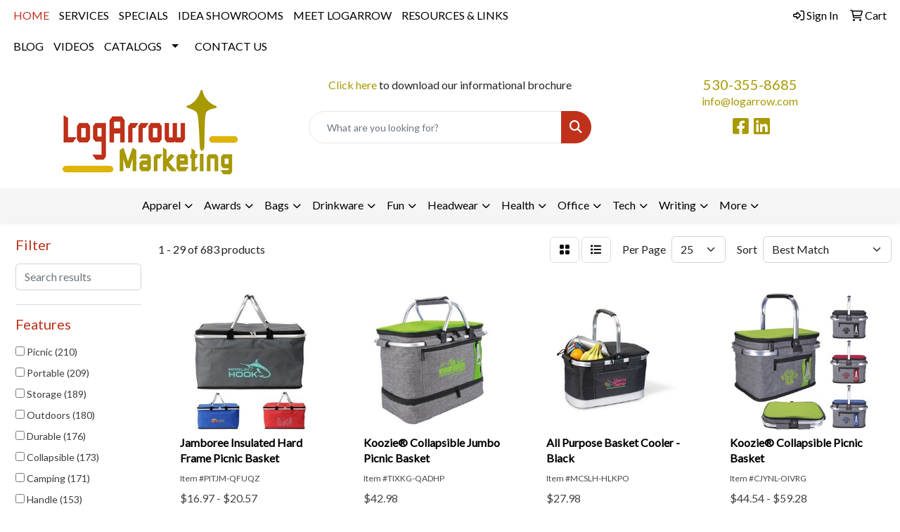

--- FILE ---
content_type: text/html
request_url: https://www.logarrow.com/ws/ws.dll/StartSrch?UID=97745&WENavID=17045632
body_size: 13447
content:
<!DOCTYPE html>
<html lang="en"><head>
<meta charset="utf-8">
<meta http-equiv="X-UA-Compatible" content="IE=edge">
<meta name="viewport" content="width=device-width, initial-scale=1">
<!-- The above 3 meta tags *must* come first in the head; any other head content must come *after* these tags -->


<link href="/distsite/styles/8/css/bootstrap.min.css" rel="stylesheet" />
<link href="https://fonts.googleapis.com/css?family=Open+Sans:400,600|Oswald:400,600" rel="stylesheet">
<link href="/distsite/styles/8/css/owl.carousel.min.css" rel="stylesheet">
<link href="/distsite/styles/8/css/nouislider.css" rel="stylesheet">
<!--<link href="/distsite/styles/8/css/menu.css" rel="stylesheet"/>-->
<link href="/distsite/styles/8/css/flexslider.css" rel="stylesheet">
<link href="/distsite/styles/8/css/all.min.css" rel="stylesheet">
<link href="/distsite/styles/8/css/slick/slick.css" rel="stylesheet"/>
<link href="/distsite/styles/8/css/lightbox/lightbox.css" rel="stylesheet"  />
<link href="/distsite/styles/8/css/yamm.css" rel="stylesheet" />
<!-- Custom styles for this theme -->
<link href="/we/we.dll/StyleSheet?UN=97745&Type=WETheme&TS=C45855.6388773148" rel="stylesheet">
<!-- Custom styles for this theme -->
<link href="/we/we.dll/StyleSheet?UN=97745&Type=WETheme-PS&TS=C45855.6388773148" rel="stylesheet">
<style>
body {
  overflow-y: scroll; 
}

h3:empty {display:none;}

#featured-collection-1 .row {align-items:center;}
</style>

<!-- HTML5 shim and Respond.js for IE8 support of HTML5 elements and media queries -->
<!--[if lt IE 9]>
      <script src="https://oss.maxcdn.com/html5shiv/3.7.3/html5shiv.min.js"></script>
      <script src="https://oss.maxcdn.com/respond/1.4.2/respond.min.js"></script>
    <![endif]-->

</head>

<body style="background:#fff;">


  <!-- Slide-Out Menu -->
  <div id="filter-menu" class="filter-menu">
    <button id="close-menu" class="btn-close"></button>
    <div class="menu-content">
      
<aside class="filter-sidebar">



<div class="filter-section first">
	<h2>Filter</h2>
	 <div class="input-group mb-3">
	 <input type="text" style="border-right:0;" placeholder="Search results" class="form-control text-search-within-results" name="SearchWithinResults" value="" maxlength="100" onkeyup="HandleTextFilter(event);">
	  <label class="input-group-text" style="background-color:#fff;"><a  style="display:none;" href="javascript:void(0);" class="remove-filter" data-toggle="tooltip" title="Clear" onclick="ClearTextFilter();"><i class="far fa-times" aria-hidden="true"></i> <span class="fa-sr-only">x</span></a></label>
	</div>
</div>

<a href="javascript:void(0);" class="clear-filters"  style="display:none;" onclick="ClearDrillDown();">Clear all filters</a>

<div class="filter-section"  style="display:none;">
	<h2>Categories</h2>

	<div class="filter-list">

	 

		<!-- wrapper for more filters -->
        <div class="show-filter">

		</div><!-- showfilters -->

	</div>

		<a href="#" class="show-more"  style="display:none;" >Show more</a>
</div>


<div class="filter-section" >
	<h2>Features</h2>

		<div class="filter-list">

	  		<div class="checkbox"><label><input class="filtercheckbox" type="checkbox" name="2|Picnic" ><span> Picnic (210)</span></label></div><div class="checkbox"><label><input class="filtercheckbox" type="checkbox" name="2|Portable" ><span> Portable (209)</span></label></div><div class="checkbox"><label><input class="filtercheckbox" type="checkbox" name="2|Storage" ><span> Storage (189)</span></label></div><div class="checkbox"><label><input class="filtercheckbox" type="checkbox" name="2|Outdoors" ><span> Outdoors (180)</span></label></div><div class="checkbox"><label><input class="filtercheckbox" type="checkbox" name="2|Durable" ><span> Durable (176)</span></label></div><div class="checkbox"><label><input class="filtercheckbox" type="checkbox" name="2|Collapsible" ><span> Collapsible (173)</span></label></div><div class="checkbox"><label><input class="filtercheckbox" type="checkbox" name="2|Camping" ><span> Camping (171)</span></label></div><div class="checkbox"><label><input class="filtercheckbox" type="checkbox" name="2|Handle" ><span> Handle (153)</span></label></div><div class="checkbox"><label><input class="filtercheckbox" type="checkbox" name="2|Lightweight" ><span> Lightweight (149)</span></label></div><div class="checkbox"><label><input class="filtercheckbox" type="checkbox" name="2|Basket" ><span> Basket (144)</span></label></div><div class="show-filter"><div class="checkbox"><label><input class="filtercheckbox" type="checkbox" name="2|Foldable" ><span> Foldable (144)</span></label></div><div class="checkbox"><label><input class="filtercheckbox" type="checkbox" name="2|Waterproof" ><span> Waterproof (126)</span></label></div><div class="checkbox"><label><input class="filtercheckbox" type="checkbox" name="2|Reusable" ><span> Reusable (123)</span></label></div><div class="checkbox"><label><input class="filtercheckbox" type="checkbox" name="2|Travel" ><span> Travel (123)</span></label></div><div class="checkbox"><label><input class="filtercheckbox" type="checkbox" name="2|Beach" ><span> Beach (117)</span></label></div><div class="checkbox"><label><input class="filtercheckbox" type="checkbox" name="2|Picnic baskets" ><span> Picnic baskets (110)</span></label></div><div class="checkbox"><label><input class="filtercheckbox" type="checkbox" name="2|Shopping" ><span> Shopping (109)</span></label></div><div class="checkbox"><label><input class="filtercheckbox" type="checkbox" name="2|Organizer" ><span> Organizer (86)</span></label></div><div class="checkbox"><label><input class="filtercheckbox" type="checkbox" name="2|Folding" ><span> Folding (80)</span></label></div><div class="checkbox"><label><input class="filtercheckbox" type="checkbox" name="2|Bag" ><span> Bag (78)</span></label></div><div class="checkbox"><label><input class="filtercheckbox" type="checkbox" name="2|Tote" ><span> Tote (76)</span></label></div><div class="checkbox"><label><input class="filtercheckbox" type="checkbox" name="2|Grocery" ><span> Grocery (69)</span></label></div><div class="checkbox"><label><input class="filtercheckbox" type="checkbox" name="2|Plastic" ><span> Plastic (65)</span></label></div><div class="checkbox"><label><input class="filtercheckbox" type="checkbox" name="2|Large" ><span> Large (60)</span></label></div><div class="checkbox"><label><input class="filtercheckbox" type="checkbox" name="2|Food" ><span> Food (59)</span></label></div><div class="checkbox"><label><input class="filtercheckbox" type="checkbox" name="2|Insulated" ><span> Insulated (59)</span></label></div><div class="checkbox"><label><input class="filtercheckbox" type="checkbox" name="2|Sturdy" ><span> Sturdy (59)</span></label></div><div class="checkbox"><label><input class="filtercheckbox" type="checkbox" name="2|Compact" ><span> Compact (55)</span></label></div><div class="checkbox"><label><input class="filtercheckbox" type="checkbox" name="2|Cooler" ><span> Cooler (54)</span></label></div><div class="checkbox"><label><input class="filtercheckbox" type="checkbox" name="2|Home" ><span> Home (46)</span></label></div><div class="checkbox"><label><input class="filtercheckbox" type="checkbox" name="2|Oxford" ><span> Oxford (45)</span></label></div><div class="checkbox"><label><input class="filtercheckbox" type="checkbox" name="2|Versatile" ><span> Versatile (44)</span></label></div><div class="checkbox"><label><input class="filtercheckbox" type="checkbox" name="2|Container" ><span> Container (41)</span></label></div><div class="checkbox"><label><input class="filtercheckbox" type="checkbox" name="2|Large capacity" ><span> Large capacity (41)</span></label></div><div class="checkbox"><label><input class="filtercheckbox" type="checkbox" name="2|Kitchen" ><span> Kitchen (39)</span></label></div><div class="checkbox"><label><input class="filtercheckbox" type="checkbox" name="2|Convenient" ><span> Convenient (33)</span></label></div><div class="checkbox"><label><input class="filtercheckbox" type="checkbox" name="2|Market" ><span> Market (32)</span></label></div><div class="checkbox"><label><input class="filtercheckbox" type="checkbox" name="2|Shopping basket" ><span> Shopping basket (32)</span></label></div><div class="checkbox"><label><input class="filtercheckbox" type="checkbox" name="2|Laundry" ><span> Laundry (31)</span></label></div><div class="checkbox"><label><input class="filtercheckbox" type="checkbox" name="2|Eco-friendly" ><span> Eco-friendly (29)</span></label></div><div class="checkbox"><label><input class="filtercheckbox" type="checkbox" name="2|Garden" ><span> Garden (29)</span></label></div><div class="checkbox"><label><input class="filtercheckbox" type="checkbox" name="2|Household" ><span> Household (28)</span></label></div><div class="checkbox"><label><input class="filtercheckbox" type="checkbox" name="2|Spacious" ><span> Spacious (28)</span></label></div><div class="checkbox"><label><input class="filtercheckbox" type="checkbox" name="2|Carrier" ><span> Carrier (27)</span></label></div><div class="checkbox"><label><input class="filtercheckbox" type="checkbox" name="2|Box" ><span> Box (26)</span></label></div><div class="checkbox"><label><input class="filtercheckbox" type="checkbox" name="2|Practical" ><span> Practical (26)</span></label></div><div class="checkbox"><label><input class="filtercheckbox" type="checkbox" name="2|Thermal" ><span> Thermal (26)</span></label></div><div class="checkbox"><label><input class="filtercheckbox" type="checkbox" name="2|Pockets" ><span> Pockets (25)</span></label></div><div class="checkbox"><label><input class="filtercheckbox" type="checkbox" name="2|Family" ><span> Family (24)</span></label></div><div class="checkbox"><label><input class="filtercheckbox" type="checkbox" name="2|Handheld" ><span> Handheld (23)</span></label></div></div>

			<!-- wrapper for more filters -->
			<div class="show-filter">

			</div><!-- showfilters -->
 		</div>
		<a href="#" class="show-more"  >Show more</a>


</div>


<div class="filter-section" >
	<h2>Colors</h2>

		<div class="filter-list">

		  	<div class="checkbox"><label><input class="filtercheckbox" type="checkbox" name="1|Black" ><span> Black (362)</span></label></div><div class="checkbox"><label><input class="filtercheckbox" type="checkbox" name="1|Green" ><span> Green (292)</span></label></div><div class="checkbox"><label><input class="filtercheckbox" type="checkbox" name="1|Blue" ><span> Blue (290)</span></label></div><div class="checkbox"><label><input class="filtercheckbox" type="checkbox" name="1|Gray" ><span> Gray (281)</span></label></div><div class="checkbox"><label><input class="filtercheckbox" type="checkbox" name="1|Red" ><span> Red (255)</span></label></div><div class="checkbox"><label><input class="filtercheckbox" type="checkbox" name="1|White" ><span> White (150)</span></label></div><div class="checkbox"><label><input class="filtercheckbox" type="checkbox" name="1|Pink" ><span> Pink (124)</span></label></div><div class="checkbox"><label><input class="filtercheckbox" type="checkbox" name="1|Yellow" ><span> Yellow (105)</span></label></div><div class="checkbox"><label><input class="filtercheckbox" type="checkbox" name="1|Navy blue" ><span> Navy blue (99)</span></label></div><div class="checkbox"><label><input class="filtercheckbox" type="checkbox" name="1|Orange" ><span> Orange (85)</span></label></div><div class="show-filter"><div class="checkbox"><label><input class="filtercheckbox" type="checkbox" name="1|Brown" ><span> Brown (83)</span></label></div><div class="checkbox"><label><input class="filtercheckbox" type="checkbox" name="1|Purple" ><span> Purple (61)</span></label></div><div class="checkbox"><label><input class="filtercheckbox" type="checkbox" name="1|Beige" ><span> Beige (44)</span></label></div><div class="checkbox"><label><input class="filtercheckbox" type="checkbox" name="1|Dark blue" ><span> Dark blue (37)</span></label></div><div class="checkbox"><label><input class="filtercheckbox" type="checkbox" name="1|Dark gray" ><span> Dark gray (33)</span></label></div><div class="checkbox"><label><input class="filtercheckbox" type="checkbox" name="1|Khaki" ><span> Khaki (29)</span></label></div><div class="checkbox"><label><input class="filtercheckbox" type="checkbox" name="1|Light blue" ><span> Light blue (25)</span></label></div><div class="checkbox"><label><input class="filtercheckbox" type="checkbox" name="1|Dark green" ><span> Dark green (24)</span></label></div><div class="checkbox"><label><input class="filtercheckbox" type="checkbox" name="1|Khaki brown" ><span> Khaki brown (24)</span></label></div><div class="checkbox"><label><input class="filtercheckbox" type="checkbox" name="1|Royal blue" ><span> Royal blue (20)</span></label></div><div class="checkbox"><label><input class="filtercheckbox" type="checkbox" name="1|Sky blue" ><span> Sky blue (17)</span></label></div><div class="checkbox"><label><input class="filtercheckbox" type="checkbox" name="1|Light green" ><span> Light green (16)</span></label></div><div class="checkbox"><label><input class="filtercheckbox" type="checkbox" name="1|Light gray" ><span> Light gray (15)</span></label></div><div class="checkbox"><label><input class="filtercheckbox" type="checkbox" name="1|Various" ><span> Various (15)</span></label></div><div class="checkbox"><label><input class="filtercheckbox" type="checkbox" name="1|Navy" ><span> Navy (10)</span></label></div><div class="checkbox"><label><input class="filtercheckbox" type="checkbox" name="1|Army green" ><span> Army green (9)</span></label></div><div class="checkbox"><label><input class="filtercheckbox" type="checkbox" name="1|Clear" ><span> Clear (7)</span></label></div><div class="checkbox"><label><input class="filtercheckbox" type="checkbox" name="1|Lake blue" ><span> Lake blue (7)</span></label></div><div class="checkbox"><label><input class="filtercheckbox" type="checkbox" name="1|Khaki tan" ><span> Khaki tan (6)</span></label></div><div class="checkbox"><label><input class="filtercheckbox" type="checkbox" name="1|Coffee brown" ><span> Coffee brown (5)</span></label></div><div class="checkbox"><label><input class="filtercheckbox" type="checkbox" name="1|Cream white" ><span> Cream white (5)</span></label></div><div class="checkbox"><label><input class="filtercheckbox" type="checkbox" name="1|Silver" ><span> Silver (5)</span></label></div><div class="checkbox"><label><input class="filtercheckbox" type="checkbox" name="1|Off white" ><span> Off white (4)</span></label></div><div class="checkbox"><label><input class="filtercheckbox" type="checkbox" name="1|Wood brown" ><span> Wood brown (4)</span></label></div><div class="checkbox"><label><input class="filtercheckbox" type="checkbox" name="1|Khaki beige" ><span> Khaki beige (3)</span></label></div><div class="checkbox"><label><input class="filtercheckbox" type="checkbox" name="1|Light camel brown" ><span> Light camel brown (3)</span></label></div><div class="checkbox"><label><input class="filtercheckbox" type="checkbox" name="1|Light purple" ><span> Light purple (3)</span></label></div><div class="checkbox"><label><input class="filtercheckbox" type="checkbox" name="1|Maroon red" ><span> Maroon red (3)</span></label></div><div class="checkbox"><label><input class="filtercheckbox" type="checkbox" name="1|Multi" ><span> Multi (3)</span></label></div><div class="checkbox"><label><input class="filtercheckbox" type="checkbox" name="1|White/brown" ><span> White/brown (3)</span></label></div><div class="checkbox"><label><input class="filtercheckbox" type="checkbox" name="1|Wine red" ><span> Wine red (3)</span></label></div><div class="checkbox"><label><input class="filtercheckbox" type="checkbox" name="1|Apricot gray" ><span> Apricot gray (2)</span></label></div><div class="checkbox"><label><input class="filtercheckbox" type="checkbox" name="1|Beige canvas" ><span> Beige canvas (2)</span></label></div><div class="checkbox"><label><input class="filtercheckbox" type="checkbox" name="1|Black/red" ><span> Black/red (2)</span></label></div><div class="checkbox"><label><input class="filtercheckbox" type="checkbox" name="1|Black/silver" ><span> Black/silver (2)</span></label></div><div class="checkbox"><label><input class="filtercheckbox" type="checkbox" name="1|Burgundy red" ><span> Burgundy red (2)</span></label></div><div class="checkbox"><label><input class="filtercheckbox" type="checkbox" name="1|Camel" ><span> Camel (2)</span></label></div><div class="checkbox"><label><input class="filtercheckbox" type="checkbox" name="1|Clear white" ><span> Clear white (2)</span></label></div><div class="checkbox"><label><input class="filtercheckbox" type="checkbox" name="1|Coffee" ><span> Coffee (2)</span></label></div><div class="checkbox"><label><input class="filtercheckbox" type="checkbox" name="1|Cyan" ><span> Cyan (2)</span></label></div></div>


			<!-- wrapper for more filters -->
			<div class="show-filter">

			</div><!-- showfilters -->

		  </div>

		<a href="#" class="show-more"  >Show more</a>
</div>


<div class="filter-section"  >
	<h2>Price Range</h2>
	<div class="filter-price-wrap">
		<div class="filter-price-inner">
			<div class="input-group">
				<span class="input-group-text input-group-text-white">$</span>
				<input type="text" class="form-control form-control-sm filter-min-prices" name="min-prices" value="" placeholder="Min" onkeyup="HandlePriceFilter(event);">
			</div>
			<div class="input-group">
				<span class="input-group-text input-group-text-white">$</span>
				<input type="text" class="form-control form-control-sm filter-max-prices" name="max-prices" value="" placeholder="Max" onkeyup="HandlePriceFilter(event);">
			</div>
		</div>
		<a href="javascript:void(0)" onclick="SetPriceFilter();" ><i class="fa-solid fa-chevron-right"></i></a>
	</div>
</div>

<div class="filter-section"   >
	<h2>Quantity</h2>
	<div class="filter-price-wrap mb-2">
		<input type="text" class="form-control form-control-sm filter-quantity" value="" placeholder="Qty" onkeyup="HandleQuantityFilter(event);">
		<a href="javascript:void(0)" onclick="SetQuantityFilter();"><i class="fa-solid fa-chevron-right"></i></a>
	</div>
</div>




	</aside>

    </div>
</div>




	<div class="container-fluid">
		<div class="row">

			<div class="col-md-3 col-lg-2">
        <div class="d-none d-md-block">
          <div id="desktop-filter">
            
<aside class="filter-sidebar">



<div class="filter-section first">
	<h2>Filter</h2>
	 <div class="input-group mb-3">
	 <input type="text" style="border-right:0;" placeholder="Search results" class="form-control text-search-within-results" name="SearchWithinResults" value="" maxlength="100" onkeyup="HandleTextFilter(event);">
	  <label class="input-group-text" style="background-color:#fff;"><a  style="display:none;" href="javascript:void(0);" class="remove-filter" data-toggle="tooltip" title="Clear" onclick="ClearTextFilter();"><i class="far fa-times" aria-hidden="true"></i> <span class="fa-sr-only">x</span></a></label>
	</div>
</div>

<a href="javascript:void(0);" class="clear-filters"  style="display:none;" onclick="ClearDrillDown();">Clear all filters</a>

<div class="filter-section"  style="display:none;">
	<h2>Categories</h2>

	<div class="filter-list">

	 

		<!-- wrapper for more filters -->
        <div class="show-filter">

		</div><!-- showfilters -->

	</div>

		<a href="#" class="show-more"  style="display:none;" >Show more</a>
</div>


<div class="filter-section" >
	<h2>Features</h2>

		<div class="filter-list">

	  		<div class="checkbox"><label><input class="filtercheckbox" type="checkbox" name="2|Picnic" ><span> Picnic (210)</span></label></div><div class="checkbox"><label><input class="filtercheckbox" type="checkbox" name="2|Portable" ><span> Portable (209)</span></label></div><div class="checkbox"><label><input class="filtercheckbox" type="checkbox" name="2|Storage" ><span> Storage (189)</span></label></div><div class="checkbox"><label><input class="filtercheckbox" type="checkbox" name="2|Outdoors" ><span> Outdoors (180)</span></label></div><div class="checkbox"><label><input class="filtercheckbox" type="checkbox" name="2|Durable" ><span> Durable (176)</span></label></div><div class="checkbox"><label><input class="filtercheckbox" type="checkbox" name="2|Collapsible" ><span> Collapsible (173)</span></label></div><div class="checkbox"><label><input class="filtercheckbox" type="checkbox" name="2|Camping" ><span> Camping (171)</span></label></div><div class="checkbox"><label><input class="filtercheckbox" type="checkbox" name="2|Handle" ><span> Handle (153)</span></label></div><div class="checkbox"><label><input class="filtercheckbox" type="checkbox" name="2|Lightweight" ><span> Lightweight (149)</span></label></div><div class="checkbox"><label><input class="filtercheckbox" type="checkbox" name="2|Basket" ><span> Basket (144)</span></label></div><div class="show-filter"><div class="checkbox"><label><input class="filtercheckbox" type="checkbox" name="2|Foldable" ><span> Foldable (144)</span></label></div><div class="checkbox"><label><input class="filtercheckbox" type="checkbox" name="2|Waterproof" ><span> Waterproof (126)</span></label></div><div class="checkbox"><label><input class="filtercheckbox" type="checkbox" name="2|Reusable" ><span> Reusable (123)</span></label></div><div class="checkbox"><label><input class="filtercheckbox" type="checkbox" name="2|Travel" ><span> Travel (123)</span></label></div><div class="checkbox"><label><input class="filtercheckbox" type="checkbox" name="2|Beach" ><span> Beach (117)</span></label></div><div class="checkbox"><label><input class="filtercheckbox" type="checkbox" name="2|Picnic baskets" ><span> Picnic baskets (110)</span></label></div><div class="checkbox"><label><input class="filtercheckbox" type="checkbox" name="2|Shopping" ><span> Shopping (109)</span></label></div><div class="checkbox"><label><input class="filtercheckbox" type="checkbox" name="2|Organizer" ><span> Organizer (86)</span></label></div><div class="checkbox"><label><input class="filtercheckbox" type="checkbox" name="2|Folding" ><span> Folding (80)</span></label></div><div class="checkbox"><label><input class="filtercheckbox" type="checkbox" name="2|Bag" ><span> Bag (78)</span></label></div><div class="checkbox"><label><input class="filtercheckbox" type="checkbox" name="2|Tote" ><span> Tote (76)</span></label></div><div class="checkbox"><label><input class="filtercheckbox" type="checkbox" name="2|Grocery" ><span> Grocery (69)</span></label></div><div class="checkbox"><label><input class="filtercheckbox" type="checkbox" name="2|Plastic" ><span> Plastic (65)</span></label></div><div class="checkbox"><label><input class="filtercheckbox" type="checkbox" name="2|Large" ><span> Large (60)</span></label></div><div class="checkbox"><label><input class="filtercheckbox" type="checkbox" name="2|Food" ><span> Food (59)</span></label></div><div class="checkbox"><label><input class="filtercheckbox" type="checkbox" name="2|Insulated" ><span> Insulated (59)</span></label></div><div class="checkbox"><label><input class="filtercheckbox" type="checkbox" name="2|Sturdy" ><span> Sturdy (59)</span></label></div><div class="checkbox"><label><input class="filtercheckbox" type="checkbox" name="2|Compact" ><span> Compact (55)</span></label></div><div class="checkbox"><label><input class="filtercheckbox" type="checkbox" name="2|Cooler" ><span> Cooler (54)</span></label></div><div class="checkbox"><label><input class="filtercheckbox" type="checkbox" name="2|Home" ><span> Home (46)</span></label></div><div class="checkbox"><label><input class="filtercheckbox" type="checkbox" name="2|Oxford" ><span> Oxford (45)</span></label></div><div class="checkbox"><label><input class="filtercheckbox" type="checkbox" name="2|Versatile" ><span> Versatile (44)</span></label></div><div class="checkbox"><label><input class="filtercheckbox" type="checkbox" name="2|Container" ><span> Container (41)</span></label></div><div class="checkbox"><label><input class="filtercheckbox" type="checkbox" name="2|Large capacity" ><span> Large capacity (41)</span></label></div><div class="checkbox"><label><input class="filtercheckbox" type="checkbox" name="2|Kitchen" ><span> Kitchen (39)</span></label></div><div class="checkbox"><label><input class="filtercheckbox" type="checkbox" name="2|Convenient" ><span> Convenient (33)</span></label></div><div class="checkbox"><label><input class="filtercheckbox" type="checkbox" name="2|Market" ><span> Market (32)</span></label></div><div class="checkbox"><label><input class="filtercheckbox" type="checkbox" name="2|Shopping basket" ><span> Shopping basket (32)</span></label></div><div class="checkbox"><label><input class="filtercheckbox" type="checkbox" name="2|Laundry" ><span> Laundry (31)</span></label></div><div class="checkbox"><label><input class="filtercheckbox" type="checkbox" name="2|Eco-friendly" ><span> Eco-friendly (29)</span></label></div><div class="checkbox"><label><input class="filtercheckbox" type="checkbox" name="2|Garden" ><span> Garden (29)</span></label></div><div class="checkbox"><label><input class="filtercheckbox" type="checkbox" name="2|Household" ><span> Household (28)</span></label></div><div class="checkbox"><label><input class="filtercheckbox" type="checkbox" name="2|Spacious" ><span> Spacious (28)</span></label></div><div class="checkbox"><label><input class="filtercheckbox" type="checkbox" name="2|Carrier" ><span> Carrier (27)</span></label></div><div class="checkbox"><label><input class="filtercheckbox" type="checkbox" name="2|Box" ><span> Box (26)</span></label></div><div class="checkbox"><label><input class="filtercheckbox" type="checkbox" name="2|Practical" ><span> Practical (26)</span></label></div><div class="checkbox"><label><input class="filtercheckbox" type="checkbox" name="2|Thermal" ><span> Thermal (26)</span></label></div><div class="checkbox"><label><input class="filtercheckbox" type="checkbox" name="2|Pockets" ><span> Pockets (25)</span></label></div><div class="checkbox"><label><input class="filtercheckbox" type="checkbox" name="2|Family" ><span> Family (24)</span></label></div><div class="checkbox"><label><input class="filtercheckbox" type="checkbox" name="2|Handheld" ><span> Handheld (23)</span></label></div></div>

			<!-- wrapper for more filters -->
			<div class="show-filter">

			</div><!-- showfilters -->
 		</div>
		<a href="#" class="show-more"  >Show more</a>


</div>


<div class="filter-section" >
	<h2>Colors</h2>

		<div class="filter-list">

		  	<div class="checkbox"><label><input class="filtercheckbox" type="checkbox" name="1|Black" ><span> Black (362)</span></label></div><div class="checkbox"><label><input class="filtercheckbox" type="checkbox" name="1|Green" ><span> Green (292)</span></label></div><div class="checkbox"><label><input class="filtercheckbox" type="checkbox" name="1|Blue" ><span> Blue (290)</span></label></div><div class="checkbox"><label><input class="filtercheckbox" type="checkbox" name="1|Gray" ><span> Gray (281)</span></label></div><div class="checkbox"><label><input class="filtercheckbox" type="checkbox" name="1|Red" ><span> Red (255)</span></label></div><div class="checkbox"><label><input class="filtercheckbox" type="checkbox" name="1|White" ><span> White (150)</span></label></div><div class="checkbox"><label><input class="filtercheckbox" type="checkbox" name="1|Pink" ><span> Pink (124)</span></label></div><div class="checkbox"><label><input class="filtercheckbox" type="checkbox" name="1|Yellow" ><span> Yellow (105)</span></label></div><div class="checkbox"><label><input class="filtercheckbox" type="checkbox" name="1|Navy blue" ><span> Navy blue (99)</span></label></div><div class="checkbox"><label><input class="filtercheckbox" type="checkbox" name="1|Orange" ><span> Orange (85)</span></label></div><div class="show-filter"><div class="checkbox"><label><input class="filtercheckbox" type="checkbox" name="1|Brown" ><span> Brown (83)</span></label></div><div class="checkbox"><label><input class="filtercheckbox" type="checkbox" name="1|Purple" ><span> Purple (61)</span></label></div><div class="checkbox"><label><input class="filtercheckbox" type="checkbox" name="1|Beige" ><span> Beige (44)</span></label></div><div class="checkbox"><label><input class="filtercheckbox" type="checkbox" name="1|Dark blue" ><span> Dark blue (37)</span></label></div><div class="checkbox"><label><input class="filtercheckbox" type="checkbox" name="1|Dark gray" ><span> Dark gray (33)</span></label></div><div class="checkbox"><label><input class="filtercheckbox" type="checkbox" name="1|Khaki" ><span> Khaki (29)</span></label></div><div class="checkbox"><label><input class="filtercheckbox" type="checkbox" name="1|Light blue" ><span> Light blue (25)</span></label></div><div class="checkbox"><label><input class="filtercheckbox" type="checkbox" name="1|Dark green" ><span> Dark green (24)</span></label></div><div class="checkbox"><label><input class="filtercheckbox" type="checkbox" name="1|Khaki brown" ><span> Khaki brown (24)</span></label></div><div class="checkbox"><label><input class="filtercheckbox" type="checkbox" name="1|Royal blue" ><span> Royal blue (20)</span></label></div><div class="checkbox"><label><input class="filtercheckbox" type="checkbox" name="1|Sky blue" ><span> Sky blue (17)</span></label></div><div class="checkbox"><label><input class="filtercheckbox" type="checkbox" name="1|Light green" ><span> Light green (16)</span></label></div><div class="checkbox"><label><input class="filtercheckbox" type="checkbox" name="1|Light gray" ><span> Light gray (15)</span></label></div><div class="checkbox"><label><input class="filtercheckbox" type="checkbox" name="1|Various" ><span> Various (15)</span></label></div><div class="checkbox"><label><input class="filtercheckbox" type="checkbox" name="1|Navy" ><span> Navy (10)</span></label></div><div class="checkbox"><label><input class="filtercheckbox" type="checkbox" name="1|Army green" ><span> Army green (9)</span></label></div><div class="checkbox"><label><input class="filtercheckbox" type="checkbox" name="1|Clear" ><span> Clear (7)</span></label></div><div class="checkbox"><label><input class="filtercheckbox" type="checkbox" name="1|Lake blue" ><span> Lake blue (7)</span></label></div><div class="checkbox"><label><input class="filtercheckbox" type="checkbox" name="1|Khaki tan" ><span> Khaki tan (6)</span></label></div><div class="checkbox"><label><input class="filtercheckbox" type="checkbox" name="1|Coffee brown" ><span> Coffee brown (5)</span></label></div><div class="checkbox"><label><input class="filtercheckbox" type="checkbox" name="1|Cream white" ><span> Cream white (5)</span></label></div><div class="checkbox"><label><input class="filtercheckbox" type="checkbox" name="1|Silver" ><span> Silver (5)</span></label></div><div class="checkbox"><label><input class="filtercheckbox" type="checkbox" name="1|Off white" ><span> Off white (4)</span></label></div><div class="checkbox"><label><input class="filtercheckbox" type="checkbox" name="1|Wood brown" ><span> Wood brown (4)</span></label></div><div class="checkbox"><label><input class="filtercheckbox" type="checkbox" name="1|Khaki beige" ><span> Khaki beige (3)</span></label></div><div class="checkbox"><label><input class="filtercheckbox" type="checkbox" name="1|Light camel brown" ><span> Light camel brown (3)</span></label></div><div class="checkbox"><label><input class="filtercheckbox" type="checkbox" name="1|Light purple" ><span> Light purple (3)</span></label></div><div class="checkbox"><label><input class="filtercheckbox" type="checkbox" name="1|Maroon red" ><span> Maroon red (3)</span></label></div><div class="checkbox"><label><input class="filtercheckbox" type="checkbox" name="1|Multi" ><span> Multi (3)</span></label></div><div class="checkbox"><label><input class="filtercheckbox" type="checkbox" name="1|White/brown" ><span> White/brown (3)</span></label></div><div class="checkbox"><label><input class="filtercheckbox" type="checkbox" name="1|Wine red" ><span> Wine red (3)</span></label></div><div class="checkbox"><label><input class="filtercheckbox" type="checkbox" name="1|Apricot gray" ><span> Apricot gray (2)</span></label></div><div class="checkbox"><label><input class="filtercheckbox" type="checkbox" name="1|Beige canvas" ><span> Beige canvas (2)</span></label></div><div class="checkbox"><label><input class="filtercheckbox" type="checkbox" name="1|Black/red" ><span> Black/red (2)</span></label></div><div class="checkbox"><label><input class="filtercheckbox" type="checkbox" name="1|Black/silver" ><span> Black/silver (2)</span></label></div><div class="checkbox"><label><input class="filtercheckbox" type="checkbox" name="1|Burgundy red" ><span> Burgundy red (2)</span></label></div><div class="checkbox"><label><input class="filtercheckbox" type="checkbox" name="1|Camel" ><span> Camel (2)</span></label></div><div class="checkbox"><label><input class="filtercheckbox" type="checkbox" name="1|Clear white" ><span> Clear white (2)</span></label></div><div class="checkbox"><label><input class="filtercheckbox" type="checkbox" name="1|Coffee" ><span> Coffee (2)</span></label></div><div class="checkbox"><label><input class="filtercheckbox" type="checkbox" name="1|Cyan" ><span> Cyan (2)</span></label></div></div>


			<!-- wrapper for more filters -->
			<div class="show-filter">

			</div><!-- showfilters -->

		  </div>

		<a href="#" class="show-more"  >Show more</a>
</div>


<div class="filter-section"  >
	<h2>Price Range</h2>
	<div class="filter-price-wrap">
		<div class="filter-price-inner">
			<div class="input-group">
				<span class="input-group-text input-group-text-white">$</span>
				<input type="text" class="form-control form-control-sm filter-min-prices" name="min-prices" value="" placeholder="Min" onkeyup="HandlePriceFilter(event);">
			</div>
			<div class="input-group">
				<span class="input-group-text input-group-text-white">$</span>
				<input type="text" class="form-control form-control-sm filter-max-prices" name="max-prices" value="" placeholder="Max" onkeyup="HandlePriceFilter(event);">
			</div>
		</div>
		<a href="javascript:void(0)" onclick="SetPriceFilter();" ><i class="fa-solid fa-chevron-right"></i></a>
	</div>
</div>

<div class="filter-section"   >
	<h2>Quantity</h2>
	<div class="filter-price-wrap mb-2">
		<input type="text" class="form-control form-control-sm filter-quantity" value="" placeholder="Qty" onkeyup="HandleQuantityFilter(event);">
		<a href="javascript:void(0)" onclick="SetQuantityFilter();"><i class="fa-solid fa-chevron-right"></i></a>
	</div>
</div>




	</aside>

          </div>
        </div>
			</div>

			<div class="col-md-9 col-lg-10">
				

				<ol class="breadcrumb"  style="display:none;" >
              		<li><a href="https://www.logarrow.com" target="_top">Home</a></li>
             	 	<li class="active">Picnic Baskets</li>
            	</ol>




				<div id="product-list-controls">

				
						<div class="d-flex align-items-center justify-content-between">
							<div class="d-none d-md-block me-3">
								1 - 29 of  683 <span class="d-none d-lg-inline">products</span>
							</div>
					  
						  <!-- Right Aligned Controls -->
						  <div class="product-controls-right d-flex align-items-center">
       
              <button id="show-filter-button" class="btn btn-control d-block d-md-none"><i class="fa-solid fa-filter" aria-hidden="true"></i></button>

							
							<span class="me-3">
								<a href="/ws/ws.dll/StartSrch?UID=97745&WENavID=17045632&View=T&ST=260119062639241135456524508" class="btn btn-control grid" title="Change to Grid View"><i class="fa-solid fa-grid-2" aria-hidden="true"></i>  <span class="fa-sr-only">Grid</span></a>
								<a href="/ws/ws.dll/StartSrch?UID=97745&WENavID=17045632&View=L&ST=260119062639241135456524508" class="btn btn-control" title="Change to List View"><i class="fa-solid fa-list"></i> <span class="fa-sr-only">List</span></a>
							</span>
							
					  
							<!-- Number of Items Per Page -->
							<div class="me-2 d-none d-lg-block">
								<label>Per Page</label>
							</div>
							<div class="me-3 d-none d-md-block">
								<select class="form-select notranslate" onchange="GoToNewURL(this);" aria-label="Items per page">
									<option value="/ws/ws.dll/StartSrch?UID=97745&WENavID=17045632&ST=260119062639241135456524508&PPP=10" >10</option><option value="/ws/ws.dll/StartSrch?UID=97745&WENavID=17045632&ST=260119062639241135456524508&PPP=25" selected>25</option><option value="/ws/ws.dll/StartSrch?UID=97745&WENavID=17045632&ST=260119062639241135456524508&PPP=50" >50</option><option value="/ws/ws.dll/StartSrch?UID=97745&WENavID=17045632&ST=260119062639241135456524508&PPP=100" >100</option><option value="/ws/ws.dll/StartSrch?UID=97745&WENavID=17045632&ST=260119062639241135456524508&PPP=250" >250</option>
								
								</select>
							</div>
					  
							<!-- Sort By -->
							<div class="d-none d-lg-block me-2">
								<label>Sort</label>
							</div>
							<div>
								<select class="form-select" onchange="GoToNewURL(this);">
									<option value="/ws/ws.dll/StartSrch?UID=97745&WENavID=17045632&Sort=0">Best Match</option><option value="/ws/ws.dll/StartSrch?UID=97745&WENavID=17045632&Sort=3">Most Popular</option><option value="/ws/ws.dll/StartSrch?UID=97745&WENavID=17045632&Sort=1">Price (Low to High)</option><option value="/ws/ws.dll/StartSrch?UID=97745&WENavID=17045632&Sort=2">Price (High to Low)</option>
								 </select>
							</div>
						  </div>
						</div>

			  </div>

				<!-- Product Results List -->
				<ul class="thumbnail-list"><a name="0" href="#" alt="Item 0"></a>
<li>
 <a href="https://www.logarrow.com/p/PITJM-QFUQZ/jamboree-insulated-hard-frame-picnic-basket" target="_parent" alt="Jamboree Insulated Hard Frame Picnic Basket">
 <div class="pr-list-grid">
		<img class="img-responsive" src="/ws/ws.dll/QPic?SN=60462&P=107413457&I=0&PX=300" alt="Jamboree Insulated Hard Frame Picnic Basket">
		<p class="pr-name">Jamboree Insulated Hard Frame Picnic Basket</p>
		<div class="pr-meta-row">
			<div class="product-reviews"  style="display:none;">
				<div class="rating-stars">
				<i class="fa-solid fa-star-sharp" aria-hidden="true"></i><i class="fa-solid fa-star-sharp" aria-hidden="true"></i><i class="fa-solid fa-star-sharp" aria-hidden="true"></i><i class="fa-solid fa-star-sharp" aria-hidden="true"></i><i class="fa-solid fa-star-sharp" aria-hidden="true"></i>
				</div>
				<span class="rating-count">(0)</span>
			</div>
			
		</div>
		<p class="pr-number"  ><span class="notranslate">Item #PITJM-QFUQZ</span></p>
		<p class="pr-price"  ><span class="notranslate">$16.97</span> - <span class="notranslate">$20.57</span></p>
 </div>
 </a>
</li>
<a name="1" href="#" alt="Item 1"></a>
<li>
 <a href="https://www.logarrow.com/p/TIXKG-QADHP/koozie-collapsible-jumbo-picnic-basket" target="_parent" alt="Koozie® Collapsible Jumbo Picnic Basket">
 <div class="pr-list-grid">
		<img class="img-responsive" src="/ws/ws.dll/QPic?SN=57550&P=347313841&I=0&PX=300" alt="Koozie® Collapsible Jumbo Picnic Basket">
		<p class="pr-name">Koozie® Collapsible Jumbo Picnic Basket</p>
		<div class="pr-meta-row">
			<div class="product-reviews"  style="display:none;">
				<div class="rating-stars">
				<i class="fa-solid fa-star-sharp" aria-hidden="true"></i><i class="fa-solid fa-star-sharp" aria-hidden="true"></i><i class="fa-solid fa-star-sharp" aria-hidden="true"></i><i class="fa-solid fa-star-sharp" aria-hidden="true"></i><i class="fa-solid fa-star-sharp" aria-hidden="true"></i>
				</div>
				<span class="rating-count">(0)</span>
			</div>
			
		</div>
		<p class="pr-number"  ><span class="notranslate">Item #TIXKG-QADHP</span></p>
		<p class="pr-price"  ><span class="notranslate">$42.98</span></p>
 </div>
 </a>
</li>
<a name="2" href="#" alt="Item 2"></a>
<li>
 <a href="https://www.logarrow.com/p/MCSLH-HLKPO/all-purpose-basket-cooler-black" target="_parent" alt="All Purpose Basket Cooler - Black">
 <div class="pr-list-grid">
		<img class="img-responsive" src="/ws/ws.dll/QPic?SN=56940&P=393399332&I=0&PX=300" alt="All Purpose Basket Cooler - Black">
		<p class="pr-name">All Purpose Basket Cooler - Black</p>
		<div class="pr-meta-row">
			<div class="product-reviews"  style="display:none;">
				<div class="rating-stars">
				<i class="fa-solid fa-star-sharp" aria-hidden="true"></i><i class="fa-solid fa-star-sharp" aria-hidden="true"></i><i class="fa-solid fa-star-sharp" aria-hidden="true"></i><i class="fa-solid fa-star-sharp" aria-hidden="true"></i><i class="fa-solid fa-star-sharp" aria-hidden="true"></i>
				</div>
				<span class="rating-count">(0)</span>
			</div>
			
		</div>
		<p class="pr-number"  ><span class="notranslate">Item #MCSLH-HLKPO</span></p>
		<p class="pr-price"  ><span class="notranslate">$27.98</span></p>
 </div>
 </a>
</li>
<a name="3" href="#" alt="Item 3"></a>
<li>
 <a href="https://www.logarrow.com/p/CJYNL-OIVRG/koozie-collapsible-picnic-basket" target="_parent" alt="Koozie® Collapsible Picnic Basket">
 <div class="pr-list-grid">
		<img class="img-responsive" src="/ws/ws.dll/QPic?SN=57550&P=986552916&I=0&PX=300" alt="Koozie® Collapsible Picnic Basket">
		<p class="pr-name">Koozie® Collapsible Picnic Basket</p>
		<div class="pr-meta-row">
			<div class="product-reviews"  style="display:none;">
				<div class="rating-stars">
				<i class="fa-solid fa-star-sharp" aria-hidden="true"></i><i class="fa-solid fa-star-sharp" aria-hidden="true"></i><i class="fa-solid fa-star-sharp" aria-hidden="true"></i><i class="fa-solid fa-star-sharp" aria-hidden="true"></i><i class="fa-solid fa-star-sharp" aria-hidden="true"></i>
				</div>
				<span class="rating-count">(0)</span>
			</div>
			
		</div>
		<p class="pr-number"  ><span class="notranslate">Item #CJYNL-OIVRG</span></p>
		<p class="pr-price"  ><span class="notranslate">$44.54</span> - <span class="notranslate">$59.28</span></p>
 </div>
 </a>
</li>
<a name="4" href="#" alt="Item 4"></a>
<li>
 <a href="https://www.logarrow.com/p/XCYGO-NMMKR/coronado-canvas-and-willow-basket-tote" target="_parent" alt="Coronado Canvas and Willow Basket Tote">
 <div class="pr-list-grid">
		<img class="img-responsive" src="/ws/ws.dll/QPic?SN=62568&P=186159989&I=0&PX=300" alt="Coronado Canvas and Willow Basket Tote">
		<p class="pr-name">Coronado Canvas and Willow Basket Tote</p>
		<div class="pr-meta-row">
			<div class="product-reviews"  style="display:none;">
				<div class="rating-stars">
				<i class="fa-solid fa-star-sharp" aria-hidden="true"></i><i class="fa-solid fa-star-sharp" aria-hidden="true"></i><i class="fa-solid fa-star-sharp" aria-hidden="true"></i><i class="fa-solid fa-star-sharp" aria-hidden="true"></i><i class="fa-solid fa-star-sharp" aria-hidden="true"></i>
				</div>
				<span class="rating-count">(0)</span>
			</div>
			
		</div>
		<p class="pr-number"  ><span class="notranslate">Item #XCYGO-NMMKR</span></p>
		<p class="pr-price"  ><span class="notranslate">$43.75</span> - <span class="notranslate">$48.75</span></p>
 </div>
 </a>
</li>
<a name="5" href="#" alt="Item 5"></a>
<li>
 <a href="https://www.logarrow.com/p/SLPMI-NMMLZ/boardwalk" target="_parent" alt="Boardwalk">
 <div class="pr-list-grid">
		<img class="img-responsive" src="/ws/ws.dll/QPic?SN=62568&P=536160023&I=0&PX=300" alt="Boardwalk">
		<p class="pr-name">Boardwalk</p>
		<div class="pr-meta-row">
			<div class="product-reviews"  style="display:none;">
				<div class="rating-stars">
				<i class="fa-solid fa-star-sharp" aria-hidden="true"></i><i class="fa-solid fa-star-sharp" aria-hidden="true"></i><i class="fa-solid fa-star-sharp" aria-hidden="true"></i><i class="fa-solid fa-star-sharp" aria-hidden="true"></i><i class="fa-solid fa-star-sharp" aria-hidden="true"></i>
				</div>
				<span class="rating-count">(0)</span>
			</div>
			
		</div>
		<p class="pr-number"  ><span class="notranslate">Item #SLPMI-NMMLZ</span></p>
		<p class="pr-price"  ><span class="notranslate">$92.50</span> - <span class="notranslate">$102.50</span></p>
 </div>
 </a>
</li>
<a name="6" href="#" alt="Item 6"></a>
<li>
 <a href="https://www.logarrow.com/p/REPJL-TIUOU/farmhouse-basket-with-gourmet-gift-pack" target="_parent" alt="Farmhouse Basket with Gourmet Gift Pack">
 <div class="pr-list-grid">
		<img class="img-responsive" src="/ws/ws.dll/QPic?SN=62568&P=348837056&I=0&PX=300" alt="Farmhouse Basket with Gourmet Gift Pack">
		<p class="pr-name">Farmhouse Basket with Gourmet Gift Pack</p>
		<div class="pr-meta-row">
			<div class="product-reviews"  style="display:none;">
				<div class="rating-stars">
				<i class="fa-solid fa-star-sharp" aria-hidden="true"></i><i class="fa-solid fa-star-sharp" aria-hidden="true"></i><i class="fa-solid fa-star-sharp" aria-hidden="true"></i><i class="fa-solid fa-star-sharp" aria-hidden="true"></i><i class="fa-solid fa-star-sharp" aria-hidden="true"></i>
				</div>
				<span class="rating-count">(0)</span>
			</div>
			
		</div>
		<p class="pr-number"  ><span class="notranslate">Item #REPJL-TIUOU</span></p>
		<p class="pr-price"  ><span class="notranslate">$96.60</span></p>
 </div>
 </a>
</li>
<a name="7" href="#" alt="Item 7"></a>
<li>
 <a href="https://www.logarrow.com/p/KEPIF-TIUOY/country-basket-with-gourmet-gift-pack" target="_parent" alt="Country Basket with Gourmet Gift Pack">
 <div class="pr-list-grid">
		<img class="img-responsive" src="/ws/ws.dll/QPic?SN=62568&P=978837060&I=0&PX=300" alt="Country Basket with Gourmet Gift Pack">
		<p class="pr-name">Country Basket with Gourmet Gift Pack</p>
		<div class="pr-meta-row">
			<div class="product-reviews"  style="display:none;">
				<div class="rating-stars">
				<i class="fa-solid fa-star-sharp" aria-hidden="true"></i><i class="fa-solid fa-star-sharp" aria-hidden="true"></i><i class="fa-solid fa-star-sharp" aria-hidden="true"></i><i class="fa-solid fa-star-sharp" aria-hidden="true"></i><i class="fa-solid fa-star-sharp" aria-hidden="true"></i>
				</div>
				<span class="rating-count">(0)</span>
			</div>
			
		</div>
		<p class="pr-number"  ><span class="notranslate">Item #KEPIF-TIUOY</span></p>
		<p class="pr-price"  ><span class="notranslate">$137.39</span></p>
 </div>
 </a>
</li>
<a name="8" href="#" alt="Item 8"></a>
<li>
 <a href="https://www.logarrow.com/p/AEPHH-TIUPK/pico-lunch-basket-with-gourmet-gift-pack" target="_parent" alt="Pico Lunch Basket with Gourmet Gift Pack">
 <div class="pr-list-grid">
		<img class="img-responsive" src="/ws/ws.dll/QPic?SN=62568&P=708837072&I=0&PX=300" alt="Pico Lunch Basket with Gourmet Gift Pack">
		<p class="pr-name">Pico Lunch Basket with Gourmet Gift Pack</p>
		<div class="pr-meta-row">
			<div class="product-reviews"  style="display:none;">
				<div class="rating-stars">
				<i class="fa-solid fa-star-sharp" aria-hidden="true"></i><i class="fa-solid fa-star-sharp" aria-hidden="true"></i><i class="fa-solid fa-star-sharp" aria-hidden="true"></i><i class="fa-solid fa-star-sharp" aria-hidden="true"></i><i class="fa-solid fa-star-sharp" aria-hidden="true"></i>
				</div>
				<span class="rating-count">(0)</span>
			</div>
			
		</div>
		<p class="pr-number"  ><span class="notranslate">Item #AEPHH-TIUPK</span></p>
		<p class="pr-price"  ><span class="notranslate">$85.74</span></p>
 </div>
 </a>
</li>
<a name="9" href="#" alt="Item 9"></a>
<li>
 <a href="https://www.logarrow.com/p/YLWOH-PGPRY/poppy-personal-picnic-basket" target="_parent" alt="Poppy Personal Picnic Basket">
 <div class="pr-list-grid">
		<img class="img-responsive" src="/ws/ws.dll/QPic?SN=62568&P=316970702&I=0&PX=300" alt="Poppy Personal Picnic Basket">
		<p class="pr-name">Poppy Personal Picnic Basket</p>
		<div class="pr-meta-row">
			<div class="product-reviews"  style="display:none;">
				<div class="rating-stars">
				<i class="fa-solid fa-star-sharp" aria-hidden="true"></i><i class="fa-solid fa-star-sharp" aria-hidden="true"></i><i class="fa-solid fa-star-sharp" aria-hidden="true"></i><i class="fa-solid fa-star-sharp" aria-hidden="true"></i><i class="fa-solid fa-star-sharp" aria-hidden="true"></i>
				</div>
				<span class="rating-count">(0)</span>
			</div>
			
		</div>
		<p class="pr-number"  ><span class="notranslate">Item #YLWOH-PGPRY</span></p>
		<p class="pr-price"  ><span class="notranslate">$56.67</span> - <span class="notranslate">$62.50</span></p>
 </div>
 </a>
</li>
<a name="10" href="#" alt="Item 10"></a>
<li>
 <a href="https://www.logarrow.com/p/OCUKF-KXWZK/country-basket" target="_parent" alt="Country Basket">
 <div class="pr-list-grid">
		<img class="img-responsive" src="/ws/ws.dll/QPic?SN=62568&P=304989540&I=0&PX=300" alt="Country Basket">
		<p class="pr-name">Country Basket</p>
		<div class="pr-meta-row">
			<div class="product-reviews"  style="display:none;">
				<div class="rating-stars">
				<i class="fa-solid fa-star-sharp" aria-hidden="true"></i><i class="fa-solid fa-star-sharp" aria-hidden="true"></i><i class="fa-solid fa-star-sharp" aria-hidden="true"></i><i class="fa-solid fa-star-sharp" aria-hidden="true"></i><i class="fa-solid fa-star-sharp" aria-hidden="true"></i>
				</div>
				<span class="rating-count">(0)</span>
			</div>
			
		</div>
		<p class="pr-number"  ><span class="notranslate">Item #OCUKF-KXWZK</span></p>
		<p class="pr-price"  ><span class="notranslate">$62.50</span> - <span class="notranslate">$69.17</span></p>
 </div>
 </a>
</li>
<a name="11" href="#" alt="Item 11"></a>
<li>
 <a href="https://www.logarrow.com/p/AKRLL-HASJC/metro-basket-collapsible-insulated-cooler-tote" target="_parent" alt="Metro Basket Collapsible Insulated Cooler Tote">
 <div class="pr-list-grid">
		<img class="img-responsive" src="/ws/ws.dll/QPic?SN=62568&P=323211236&I=0&PX=300" alt="Metro Basket Collapsible Insulated Cooler Tote">
		<p class="pr-name">Metro Basket Collapsible Insulated Cooler Tote</p>
		<div class="pr-meta-row">
			<div class="product-reviews"  style="display:none;">
				<div class="rating-stars">
				<i class="fa-solid fa-star-sharp" aria-hidden="true"></i><i class="fa-solid fa-star-sharp" aria-hidden="true"></i><i class="fa-solid fa-star-sharp" aria-hidden="true"></i><i class="fa-solid fa-star-sharp" aria-hidden="true"></i><i class="fa-solid fa-star-sharp" aria-hidden="true"></i>
				</div>
				<span class="rating-count">(0)</span>
			</div>
			
		</div>
		<p class="pr-number"  ><span class="notranslate">Item #AKRLL-HASJC</span></p>
		<p class="pr-price"  ><span class="notranslate">$43.33</span> - <span class="notranslate">$47.92</span></p>
 </div>
 </a>
</li>
<a name="12" href="#" alt="Item 12"></a>
<li>
 <a href="https://www.logarrow.com/p/AJTNL-OCOFG/classic-picnic-basket" target="_parent" alt="Classic Picnic Basket">
 <div class="pr-list-grid">
		<img class="img-responsive" src="/ws/ws.dll/QPic?SN=62568&P=556442416&I=0&PX=300" alt="Classic Picnic Basket">
		<p class="pr-name">Classic Picnic Basket</p>
		<div class="pr-meta-row">
			<div class="product-reviews"  style="display:none;">
				<div class="rating-stars">
				<i class="fa-solid fa-star-sharp" aria-hidden="true"></i><i class="fa-solid fa-star-sharp" aria-hidden="true"></i><i class="fa-solid fa-star-sharp" aria-hidden="true"></i><i class="fa-solid fa-star-sharp" aria-hidden="true"></i><i class="fa-solid fa-star-sharp" aria-hidden="true"></i>
				</div>
				<span class="rating-count">(0)</span>
			</div>
			
		</div>
		<p class="pr-number"  ><span class="notranslate">Item #AJTNL-OCOFG</span></p>
		<p class="pr-price"  ><span class="notranslate">$96.25</span> - <span class="notranslate">$105.83</span></p>
 </div>
 </a>
</li>
<a name="13" href="#" alt="Item 13"></a>
<li>
 <a href="https://www.logarrow.com/p/JKPJF-ITQSO/canasta-willow-basket-wremovable-lid-and-double-handles" target="_parent" alt="Canasta Willow Basket w/Removable Lid and Double Handles">
 <div class="pr-list-grid">
		<img class="img-responsive" src="/ws/ws.dll/QPic?SN=62568&P=124001050&I=0&PX=300" alt="Canasta Willow Basket w/Removable Lid and Double Handles">
		<p class="pr-name">Canasta Willow Basket w/Removable Lid and Double Handles</p>
		<div class="pr-meta-row">
			<div class="product-reviews"  style="display:none;">
				<div class="rating-stars">
				<i class="fa-solid fa-star-sharp" aria-hidden="true"></i><i class="fa-solid fa-star-sharp" aria-hidden="true"></i><i class="fa-solid fa-star-sharp" aria-hidden="true"></i><i class="fa-solid fa-star-sharp" aria-hidden="true"></i><i class="fa-solid fa-star-sharp" aria-hidden="true"></i>
				</div>
				<span class="rating-count">(0)</span>
			</div>
			
		</div>
		<p class="pr-number"  ><span class="notranslate">Item #JKPJF-ITQSO</span></p>
		<p class="pr-price"  ><span class="notranslate">$78.75</span> - <span class="notranslate">$86.67</span></p>
 </div>
 </a>
</li>
<a name="14" href="#" alt="Item 14"></a>
<li>
 <a href="https://www.logarrow.com/p/TJSNG-QZQSL/farmhouse-basket-red-and-white-gingham" target="_parent" alt="Farmhouse Basket - Red and White Gingham">
 <div class="pr-list-grid">
		<img class="img-responsive" src="/ws/ws.dll/QPic?SN=62568&P=347762311&I=0&PX=300" alt="Farmhouse Basket - Red and White Gingham">
		<p class="pr-name">Farmhouse Basket - Red and White Gingham</p>
		<div class="pr-meta-row">
			<div class="product-reviews"  style="display:none;">
				<div class="rating-stars">
				<i class="fa-solid fa-star-sharp" aria-hidden="true"></i><i class="fa-solid fa-star-sharp" aria-hidden="true"></i><i class="fa-solid fa-star-sharp" aria-hidden="true"></i><i class="fa-solid fa-star-sharp" aria-hidden="true"></i><i class="fa-solid fa-star-sharp" aria-hidden="true"></i>
				</div>
				<span class="rating-count">(0)</span>
			</div>
			
		</div>
		<p class="pr-number"  ><span class="notranslate">Item #TJSNG-QZQSL</span></p>
		<p class="pr-price"  ><span class="notranslate">$46.25</span> - <span class="notranslate">$51.25</span></p>
 </div>
 </a>
</li>
<a name="15" href="#" alt="Item 15"></a>
<li>
 <a href="https://www.logarrow.com/p/QJSMF-QZQSU/piccola-picnic-basket" target="_parent" alt="Piccola Picnic Basket">
 <div class="pr-list-grid">
		<img class="img-responsive" src="/ws/ws.dll/QPic?SN=62568&P=977762320&I=0&PX=300" alt="Piccola Picnic Basket">
		<p class="pr-name">Piccola Picnic Basket</p>
		<div class="pr-meta-row">
			<div class="product-reviews"  style="display:none;">
				<div class="rating-stars">
				<i class="fa-solid fa-star-sharp" aria-hidden="true"></i><i class="fa-solid fa-star-sharp" aria-hidden="true"></i><i class="fa-solid fa-star-sharp" aria-hidden="true"></i><i class="fa-solid fa-star-sharp" aria-hidden="true"></i><i class="fa-solid fa-star-sharp" aria-hidden="true"></i>
				</div>
				<span class="rating-count">(0)</span>
			</div>
			
		</div>
		<p class="pr-number"  ><span class="notranslate">Item #QJSMF-QZQSU</span></p>
		<p class="pr-price"  ><span class="notranslate">$59.17</span> - <span class="notranslate">$65.83</span></p>
 </div>
 </a>
</li>
<a name="16" href="#" alt="Item 16"></a>
<li>
 <a href="https://www.logarrow.com/p/CJUJK-OCOKP/promenade-picnic-basket" target="_parent" alt="Promenade Picnic Basket">
 <div class="pr-list-grid">
		<img class="img-responsive" src="/ws/ws.dll/QPic?SN=62568&P=576442555&I=0&PX=300" alt="Promenade Picnic Basket">
		<p class="pr-name">Promenade Picnic Basket</p>
		<div class="pr-meta-row">
			<div class="product-reviews"  style="display:none;">
				<div class="rating-stars">
				<i class="fa-solid fa-star-sharp" aria-hidden="true"></i><i class="fa-solid fa-star-sharp" aria-hidden="true"></i><i class="fa-solid fa-star-sharp" aria-hidden="true"></i><i class="fa-solid fa-star-sharp" aria-hidden="true"></i><i class="fa-solid fa-star-sharp" aria-hidden="true"></i>
				</div>
				<span class="rating-count">(0)</span>
			</div>
			
		</div>
		<p class="pr-number"  ><span class="notranslate">Item #CJUJK-OCOKP</span></p>
		<p class="pr-price"  ><span class="notranslate">$64.58</span> - <span class="notranslate">$72.08</span></p>
 </div>
 </a>
</li>
<a name="17" href="#" alt="Item 17"></a>
<li>
 <a href="https://www.logarrow.com/p/WJTNG-OCOFB/classic-wine--cheese-picnic-basket" target="_parent" alt="Classic Wine &amp; Cheese Picnic Basket">
 <div class="pr-list-grid">
		<img class="img-responsive" src="/ws/ws.dll/QPic?SN=62568&P=556442411&I=0&PX=300" alt="Classic Wine &amp; Cheese Picnic Basket">
		<p class="pr-name">Classic Wine &amp; Cheese Picnic Basket</p>
		<div class="pr-meta-row">
			<div class="product-reviews"  style="display:none;">
				<div class="rating-stars">
				<i class="fa-solid fa-star-sharp" aria-hidden="true"></i><i class="fa-solid fa-star-sharp" aria-hidden="true"></i><i class="fa-solid fa-star-sharp" aria-hidden="true"></i><i class="fa-solid fa-star-sharp" aria-hidden="true"></i><i class="fa-solid fa-star-sharp" aria-hidden="true"></i>
				</div>
				<span class="rating-count">(0)</span>
			</div>
			
		</div>
		<p class="pr-number"  ><span class="notranslate">Item #WJTNG-OCOFB</span></p>
		<p class="pr-price"  ><span class="notranslate">$84.58</span> - <span class="notranslate">$93.33</span></p>
 </div>
 </a>
</li>
<a name="18" href="#" alt="Item 18"></a>
<li>
 <a href="https://www.logarrow.com/p/MJTNN-OCOFI/newbury-picnic-basket" target="_parent" alt="Newbury Picnic Basket">
 <div class="pr-list-grid">
		<img class="img-responsive" src="/ws/ws.dll/QPic?SN=62568&P=356442418&I=0&PX=300" alt="Newbury Picnic Basket">
		<p class="pr-name">Newbury Picnic Basket</p>
		<div class="pr-meta-row">
			<div class="product-reviews"  style="display:none;">
				<div class="rating-stars">
				<i class="fa-solid fa-star-sharp" aria-hidden="true"></i><i class="fa-solid fa-star-sharp" aria-hidden="true"></i><i class="fa-solid fa-star-sharp" aria-hidden="true"></i><i class="fa-solid fa-star-sharp" aria-hidden="true"></i><i class="fa-solid fa-star-sharp" aria-hidden="true"></i>
				</div>
				<span class="rating-count">(0)</span>
			</div>
			
		</div>
		<p class="pr-number"  ><span class="notranslate">Item #MJTNN-OCOFI</span></p>
		<p class="pr-price"  ><span class="notranslate">$132.92</span> - <span class="notranslate">$147.50</span></p>
 </div>
 </a>
</li>
<a name="19" href="#" alt="Item 19"></a>
<li>
 <a href="https://www.logarrow.com/p/DJUFK-PWBXJ/boardwalk-4-person" target="_parent" alt="Boardwalk 4 person">
 <div class="pr-list-grid">
		<img class="img-responsive" src="/ws/ws.dll/QPic?SN=62568&P=937242595&I=0&PX=300" alt="Boardwalk 4 person">
		<p class="pr-name">Boardwalk 4 person</p>
		<div class="pr-meta-row">
			<div class="product-reviews"  style="display:none;">
				<div class="rating-stars">
				<i class="fa-solid fa-star-sharp" aria-hidden="true"></i><i class="fa-solid fa-star-sharp" aria-hidden="true"></i><i class="fa-solid fa-star-sharp" aria-hidden="true"></i><i class="fa-solid fa-star-sharp" aria-hidden="true"></i><i class="fa-solid fa-star-sharp" aria-hidden="true"></i>
				</div>
				<span class="rating-count">(0)</span>
			</div>
			
		</div>
		<p class="pr-number"  ><span class="notranslate">Item #DJUFK-PWBXJ</span></p>
		<p class="pr-price"  ><span class="notranslate">$127.50</span> - <span class="notranslate">$140.00</span></p>
 </div>
 </a>
</li>
<a name="20" href="#" alt="Item 20"></a>
<li>
 <a href="https://www.logarrow.com/p/HCUKM-RVROD/terrabella-handwoven-earth-friendly-picnic-basket" target="_parent" alt="Terrabella - Handwoven Earth Friendly Picnic Basket">
 <div class="pr-list-grid">
		<img class="img-responsive" src="/ws/ws.dll/QPic?SN=62568&P=168149547&I=0&PX=300" alt="Terrabella - Handwoven Earth Friendly Picnic Basket">
		<p class="pr-name">Terrabella - Handwoven Earth Friendly Picnic Basket</p>
		<div class="pr-meta-row">
			<div class="product-reviews"  style="display:none;">
				<div class="rating-stars">
				<i class="fa-solid fa-star-sharp" aria-hidden="true"></i><i class="fa-solid fa-star-sharp" aria-hidden="true"></i><i class="fa-solid fa-star-sharp" aria-hidden="true"></i><i class="fa-solid fa-star-sharp" aria-hidden="true"></i><i class="fa-solid fa-star-sharp" aria-hidden="true"></i>
				</div>
				<span class="rating-count">(0)</span>
			</div>
			
		</div>
		<p class="pr-number"  ><span class="notranslate">Item #HCUKM-RVROD</span></p>
		<p class="pr-price"  ><span class="notranslate">$180.00</span> - <span class="notranslate">$197.92</span></p>
 </div>
 </a>
</li>
<a name="21" href="#" alt="Item 21"></a>
<li>
 <a href="https://www.logarrow.com/p/XKTFH-PZLAQ/canasta-willow-basket-wremovable-lid-and-double-handles-red-and-white-check-lid" target="_parent" alt="Canasta Willow Basket w/Removable Lid and Double Handles-red and white check lid">
 <div class="pr-list-grid">
		<img class="img-responsive" src="/ws/ws.dll/QPic?SN=62568&P=737301492&I=0&PX=300" alt="Canasta Willow Basket w/Removable Lid and Double Handles-red and white check lid">
		<p class="pr-name">Canasta Willow Basket w/Removable Lid and Double Handles-red and white check lid</p>
		<div class="pr-meta-row">
			<div class="product-reviews"  style="display:none;">
				<div class="rating-stars">
				<i class="fa-solid fa-star-sharp" aria-hidden="true"></i><i class="fa-solid fa-star-sharp" aria-hidden="true"></i><i class="fa-solid fa-star-sharp" aria-hidden="true"></i><i class="fa-solid fa-star-sharp" aria-hidden="true"></i><i class="fa-solid fa-star-sharp" aria-hidden="true"></i>
				</div>
				<span class="rating-count">(0)</span>
			</div>
			
		</div>
		<p class="pr-number"  ><span class="notranslate">Item #XKTFH-PZLAQ</span></p>
		<p class="pr-price"  ><span class="notranslate">$84.17</span> - <span class="notranslate">$92.50</span></p>
 </div>
 </a>
</li>
<a name="22" href="#" alt="Item 22"></a>
<li>
 <a href="https://www.logarrow.com/p/VKPJH-ITQSQ/canasta-grande-willow-basket-wremovable-lid-and-double-handles" target="_parent" alt="Canasta Grande Willow Basket w/Removable Lid and Double Handles">
 <div class="pr-list-grid">
		<img class="img-responsive" src="/ws/ws.dll/QPic?SN=62568&P=924001052&I=0&PX=300" alt="Canasta Grande Willow Basket w/Removable Lid and Double Handles">
		<p class="pr-name">Canasta Grande Willow Basket w/Removable Lid and Double Handles</p>
		<div class="pr-meta-row">
			<div class="product-reviews"  style="display:none;">
				<div class="rating-stars">
				<i class="fa-solid fa-star-sharp" aria-hidden="true"></i><i class="fa-solid fa-star-sharp" aria-hidden="true"></i><i class="fa-solid fa-star-sharp" aria-hidden="true"></i><i class="fa-solid fa-star-sharp" aria-hidden="true"></i><i class="fa-solid fa-star-sharp" aria-hidden="true"></i>
				</div>
				<span class="rating-count">(0)</span>
			</div>
			
		</div>
		<p class="pr-number"  ><span class="notranslate">Item #VKPJH-ITQSQ</span></p>
		<p class="pr-price"  ><span class="notranslate">$93.75</span> - <span class="notranslate">$103.33</span></p>
 </div>
 </a>
</li>
<a name="23" href="#" alt="Item 23"></a>
<li>
 <a href="https://www.logarrow.com/p/QJTNF-OCOFA/belmont-picnic-basket" target="_parent" alt="Belmont Picnic Basket">
 <div class="pr-list-grid">
		<img class="img-responsive" src="/ws/ws.dll/QPic?SN=62568&P=156442410&I=0&PX=300" alt="Belmont Picnic Basket">
		<p class="pr-name">Belmont Picnic Basket</p>
		<div class="pr-meta-row">
			<div class="product-reviews"  style="display:none;">
				<div class="rating-stars">
				<i class="fa-solid fa-star-sharp" aria-hidden="true"></i><i class="fa-solid fa-star-sharp" aria-hidden="true"></i><i class="fa-solid fa-star-sharp" aria-hidden="true"></i><i class="fa-solid fa-star-sharp" aria-hidden="true"></i><i class="fa-solid fa-star-sharp" aria-hidden="true"></i>
				</div>
				<span class="rating-count">(0)</span>
			</div>
			
		</div>
		<p class="pr-number"  ><span class="notranslate">Item #QJTNF-OCOFA</span></p>
		<p class="pr-price"  ><span class="notranslate">$117.50</span> - <span class="notranslate">$129.58</span></p>
 </div>
 </a>
</li>
<a name="24" href="#" alt="Item 24"></a>
<li>
 <a href="https://www.logarrow.com/p/AIPMN-RCNTC/corsica-grande-wine--cheese-basket-backpack" target="_parent" alt="Corsica Grande Wine &amp; Cheese Basket Backpack">
 <div class="pr-list-grid">
		<img class="img-responsive" src="/ws/ws.dll/QPic?SN=62568&P=937813028&I=0&PX=300" alt="Corsica Grande Wine &amp; Cheese Basket Backpack">
		<p class="pr-name">Corsica Grande Wine &amp; Cheese Basket Backpack</p>
		<div class="pr-meta-row">
			<div class="product-reviews"  style="display:none;">
				<div class="rating-stars">
				<i class="fa-solid fa-star-sharp" aria-hidden="true"></i><i class="fa-solid fa-star-sharp" aria-hidden="true"></i><i class="fa-solid fa-star-sharp" aria-hidden="true"></i><i class="fa-solid fa-star-sharp" aria-hidden="true"></i><i class="fa-solid fa-star-sharp" aria-hidden="true"></i>
				</div>
				<span class="rating-count">(0)</span>
			</div>
			
		</div>
		<p class="pr-number"  ><span class="notranslate">Item #AIPMN-RCNTC</span></p>
		<p class="pr-price"  ><span class="notranslate">$163.75</span> - <span class="notranslate">$180.00</span></p>
 </div>
 </a>
</li>
<a name="25" href="#" alt="Item 25"></a>
<li>
 <a href="https://www.logarrow.com/p/JHQFM-RQGMV/evening-picnic-basket-with-service-for-two" target="_parent" alt="Evening Picnic Basket with Service for Two">
 <div class="pr-list-grid">
		<img class="img-responsive" src="/ws/ws.dll/QPic?SN=62568&P=938054197&I=0&PX=300" alt="Evening Picnic Basket with Service for Two">
		<p class="pr-name">Evening Picnic Basket with Service for Two</p>
		<div class="pr-meta-row">
			<div class="product-reviews"  style="display:none;">
				<div class="rating-stars">
				<i class="fa-solid fa-star-sharp" aria-hidden="true"></i><i class="fa-solid fa-star-sharp" aria-hidden="true"></i><i class="fa-solid fa-star-sharp" aria-hidden="true"></i><i class="fa-solid fa-star-sharp" aria-hidden="true"></i><i class="fa-solid fa-star-sharp" aria-hidden="true"></i>
				</div>
				<span class="rating-count">(0)</span>
			</div>
			
		</div>
		<p class="pr-number"  ><span class="notranslate">Item #JHQFM-RQGMV</span></p>
		<p class="pr-price"  ><span class="notranslate">$177.08</span> - <span class="notranslate">$194.58</span></p>
 </div>
 </a>
</li>
<a name="26" href="#" alt="Item 26"></a>
<li>
 <a href="https://www.logarrow.com/p/JGXJM-RTEXT/castaway-insulated-picnic-basket" target="_parent" alt="Castaway Insulated Picnic Basket">
 <div class="pr-list-grid">
		<img class="img-responsive" src="/ws/ws.dll/QPic?SN=62568&P=778105857&I=0&PX=300" alt="Castaway Insulated Picnic Basket">
		<p class="pr-name">Castaway Insulated Picnic Basket</p>
		<div class="pr-meta-row">
			<div class="product-reviews"  style="display:none;">
				<div class="rating-stars">
				<i class="fa-solid fa-star-sharp" aria-hidden="true"></i><i class="fa-solid fa-star-sharp" aria-hidden="true"></i><i class="fa-solid fa-star-sharp" aria-hidden="true"></i><i class="fa-solid fa-star-sharp" aria-hidden="true"></i><i class="fa-solid fa-star-sharp" aria-hidden="true"></i>
				</div>
				<span class="rating-count">(0)</span>
			</div>
			
		</div>
		<p class="pr-number"  ><span class="notranslate">Item #JGXJM-RTEXT</span></p>
		<p class="pr-price"  ><span class="notranslate">$151.67</span> - <span class="notranslate">$166.67</span></p>
 </div>
 </a>
</li>
<a name="27" href="#" alt="Item 27"></a>
<li>
 <a href="https://www.logarrow.com/p/HKTFN-PZLAW/piccadilly-double-lid-picnic-basket-wservice-for-two-piccadilly-double-lid-picnic-basket-wservice" target="_parent" alt="Piccadilly Double Lid Picnic Basket w/Service for Two Piccadilly Double Lid Picnic Basket w/Service">
 <div class="pr-list-grid">
		<img class="img-responsive" src="/ws/ws.dll/QPic?SN=62568&P=137301498&I=0&PX=300" alt="Piccadilly Double Lid Picnic Basket w/Service for Two Piccadilly Double Lid Picnic Basket w/Service">
		<p class="pr-name">Piccadilly Double Lid Picnic Basket w/Service for Two Piccadilly Double Lid Picnic Basket w/Service</p>
		<div class="pr-meta-row">
			<div class="product-reviews"  style="display:none;">
				<div class="rating-stars">
				<i class="fa-solid fa-star-sharp" aria-hidden="true"></i><i class="fa-solid fa-star-sharp" aria-hidden="true"></i><i class="fa-solid fa-star-sharp" aria-hidden="true"></i><i class="fa-solid fa-star-sharp" aria-hidden="true"></i><i class="fa-solid fa-star-sharp" aria-hidden="true"></i>
				</div>
				<span class="rating-count">(0)</span>
			</div>
			
		</div>
		<p class="pr-number"  ><span class="notranslate">Item #HKTFN-PZLAW</span></p>
		<p class="pr-price"  ><span class="notranslate">$127.08</span> - <span class="notranslate">$139.58</span></p>
 </div>
 </a>
</li>
</ul>

			    <ul class="pagination center">
						  <!--
                          <li class="page-item">
                            <a class="page-link" href="#" aria-label="Previous">
                              <span aria-hidden="true">&laquo;</span>
                            </a>
                          </li>
						  -->
							<li class="page-item active"><a class="page-link" href="/ws/ws.dll/StartSrch?UID=97745&WENavID=17045632&ST=260119062639241135456524508&Start=0" title="Page 1" onMouseOver="window.status='Page 1';return true;" onMouseOut="window.status='';return true;"><span class="notranslate">1<span></a></li><li class="page-item"><a class="page-link" href="/ws/ws.dll/StartSrch?UID=97745&WENavID=17045632&ST=260119062639241135456524508&Start=28" title="Page 2" onMouseOver="window.status='Page 2';return true;" onMouseOut="window.status='';return true;"><span class="notranslate">2<span></a></li><li class="page-item"><a class="page-link" href="/ws/ws.dll/StartSrch?UID=97745&WENavID=17045632&ST=260119062639241135456524508&Start=56" title="Page 3" onMouseOver="window.status='Page 3';return true;" onMouseOut="window.status='';return true;"><span class="notranslate">3<span></a></li><li class="page-item"><a class="page-link" href="/ws/ws.dll/StartSrch?UID=97745&WENavID=17045632&ST=260119062639241135456524508&Start=84" title="Page 4" onMouseOver="window.status='Page 4';return true;" onMouseOut="window.status='';return true;"><span class="notranslate">4<span></a></li><li class="page-item"><a class="page-link" href="/ws/ws.dll/StartSrch?UID=97745&WENavID=17045632&ST=260119062639241135456524508&Start=112" title="Page 5" onMouseOver="window.status='Page 5';return true;" onMouseOut="window.status='';return true;"><span class="notranslate">5<span></a></li>
						  
                          <li class="page-item">
                            <a class="page-link" href="/ws/ws.dll/StartSrch?UID=97745&WENavID=17045632&Start=28&ST=260119062639241135456524508" aria-label="Next">
                              <span aria-hidden="true">&raquo;</span>
                            </a>
                          </li>
						  
							  </ul>

			</div>
		</div><!-- row -->

		<div class="row">
            <div class="col-12">
                <!-- Custom footer -->
                
            </div>
        </div>

	</div><!-- conatiner fluid -->


	<!-- Bootstrap core JavaScript
    ================================================== -->
    <!-- Placed at the end of the document so the pages load faster -->
    <script src="/distsite/styles/8/js/jquery.min.js"></script>
    <script src="/distsite/styles/8/js/bootstrap.min.js"></script>
   <script src="/distsite/styles/8/js/custom.js"></script>

	<!-- iFrame Resizer -->
	<script src="/js/iframeResizer.contentWindow.min.js"></script>
	<script src="/js/IFrameUtils.js?20150930"></script> <!-- For custom iframe integration functions (not resizing) -->
	<script>ScrollParentToTop();</script>

	



<!-- Custom - This page only -->
<script>

$(document).ready(function () {
    const $menuButton = $("#show-filter-button");
    const $closeMenuButton = $("#close-menu");
    const $slideMenu = $("#filter-menu");

    // open
    $menuButton.on("click", function (e) {
        e.stopPropagation(); 
        $slideMenu.addClass("open");
    });

    // close
    $closeMenuButton.on("click", function (e) {
        e.stopPropagation(); 
        $slideMenu.removeClass("open");
    });

    // clicking outside
    $(document).on("click", function (e) {
        if (!$slideMenu.is(e.target) && $slideMenu.has(e.target).length === 0) {
            $slideMenu.removeClass("open");
        }
    });

    // prevent click inside the menu from closing it
    $slideMenu.on("click", function (e) {
        e.stopPropagation();
    });
});


$(document).ready(function() {

	
var tooltipTriggerList = [].slice.call(document.querySelectorAll('[data-bs-toggle="tooltip"]'))
var tooltipList = tooltipTriggerList.map(function (tooltipTriggerEl) {
  return new bootstrap.Tooltip(tooltipTriggerEl, {
    'container': 'body'
  })
})


	
 // Filter Sidebar
 $(".show-filter").hide();
 $(".show-more").click(function (e) {
  e.preventDefault();
  $(this).siblings(".filter-list").find(".show-filter").slideToggle(400);
  $(this).toggleClass("show");
  $(this).text() === 'Show more' ? $(this).text('Show less') : $(this).text('Show more');
 });
 
   
});

// Drill-down filter check event
$(".filtercheckbox").click(function() {
  var checkboxid=this.name;
  var checkboxval=this.checked ? '1' : '0';
  GetRequestFromService('/ws/ws.dll/PSSearchFilterEdit?UID=97745&ST=260119062639241135456524508&ID='+encodeURIComponent(checkboxid)+'&Val='+checkboxval);
  ReloadSearchResults();
});

function ClearDrillDown()
{
  $('.text-search-within-results').val('');
  GetRequestFromService('/ws/ws.dll/PSSearchFilterEdit?UID=97745&ST=260119062639241135456524508&Clear=1');
  ReloadSearchResults();
}

function SetPriceFilter()
{
  var low;
  var hi;
  if ($('#filter-menu').hasClass('open')) {
    low = $('#filter-menu .filter-min-prices').val().trim();
    hi = $('#filter-menu .filter-max-prices').val().trim();
  } else {
    low = $('#desktop-filter .filter-min-prices').val().trim();
    hi = $('#desktop-filter .filter-max-prices').val().trim();
  }
  GetRequestFromService('/ws/ws.dll/PSSearchFilterEdit?UID=97745&ST=260119062639241135456524508&ID=3&LowPrc='+low+'&HiPrc='+hi);
  ReloadSearchResults();
}

function SetQuantityFilter()
{
  var qty;
  if ($('#filter-menu').hasClass('open')) {
    qty = $('#filter-menu .filter-quantity').val().trim();
  } else {
    qty = $('#desktop-filter .filter-quantity').val().trim();
  }
  GetRequestFromService('/ws/ws.dll/PSSearchFilterEdit?UID=97745&ST=260119062639241135456524508&ID=4&Qty='+qty);
  ReloadSearchResults();
}

function ReloadSearchResults(textsearch)
{
  var searchText;
  var url = '/ws/ws.dll/StartSrch?UID=97745&ST=260119062639241135456524508&Sort=&View=';
  var newUrl = new URL(url, window.location.origin);

  if ($('#filter-menu').hasClass('open')) {
    searchText = $('#filter-menu .text-search-within-results').val().trim();
  } else {
    searchText = $('#desktop-filter .text-search-within-results').val().trim();
  }

  if (searchText) {
    newUrl.searchParams.set('tf', searchText);
  }

  window.location.href = newUrl.toString();
}

function GoToNewURL(entered)
{
	to=entered.options[entered.selectedIndex].value;
	if (to>"") {
		location=to;
		entered.selectedIndex=0;
	}
}

function PostAdStatToService(AdID, Type)
{
  var URL = '/we/we.dll/AdStat?AdID='+ AdID + '&Type=' +Type;

  // Try using sendBeacon.  Some browsers may block this.
  if (navigator && navigator.sendBeacon) {
      navigator.sendBeacon(URL);
  }
  else {
    // Fall back to this method if sendBeacon is not supported
    // Note: must be synchronous - o/w page unlads before it's called
    // This will not work on Chrome though (which is why we use sendBeacon)
    GetRequestFromService(URL);
  }
}

function HandleTextFilter(e)
{
  if (e.key != 'Enter') return;

  e.preventDefault();
  ReloadSearchResults();
}

function ClearTextFilter()
{
  $('.text-search-within-results').val('');
  ReloadSearchResults();
}

function HandlePriceFilter(e)
{
  if (e.key != 'Enter') return;

  e.preventDefault();
  SetPriceFilter();
}

function HandleQuantityFilter(e)
{
  if (e.key != 'Enter') return;

  e.preventDefault();
  SetQuantityFilter();
}

</script>
<!-- End custom -->



</body>
</html>
